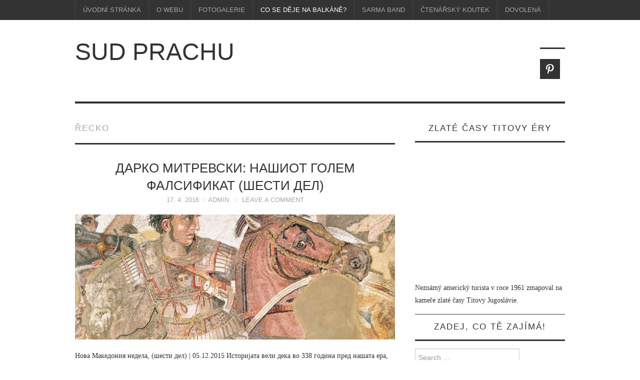

--- FILE ---
content_type: text/html; charset=UTF-8
request_url: http://www.vanjaigic.cz/category/recko/
body_size: 6442
content:
<!DOCTYPE html>
<html lang="cs-CZ">
<head>
	<title>Řecko &#8211; Sud prachu</title>

	<meta charset="UTF-8">
	<meta name="viewport" content="width=device-width">

	<link rel="profile" href="http://gmpg.org/xfn/11">
	<link rel="pingback" href="http://www.vanjaigic.cz/xmlrpc.php">
	<link rel="shortcut icon" href="http://www.vanjaigic.cz/wp-content/uploads/2015/01/sud2.png" />


	<link rel='dns-prefetch' href='//fonts.googleapis.com' />
<link rel='dns-prefetch' href='//s.w.org' />
<link rel="alternate" type="application/rss+xml" title="Sud prachu &raquo; RSS zdroj" href="http://www.vanjaigic.cz/feed/" />
<link rel="alternate" type="application/rss+xml" title="Sud prachu &raquo; RSS komentářů" href="http://www.vanjaigic.cz/comments/feed/" />
<link rel="alternate" type="application/rss+xml" title="Sud prachu &raquo; RSS pro rubriku Řecko" href="http://www.vanjaigic.cz/category/recko/feed/" />
		<script type="text/javascript">
			window._wpemojiSettings = {"baseUrl":"https:\/\/s.w.org\/images\/core\/emoji\/2.3\/72x72\/","ext":".png","svgUrl":"https:\/\/s.w.org\/images\/core\/emoji\/2.3\/svg\/","svgExt":".svg","source":{"concatemoji":"http:\/\/www.vanjaigic.cz\/wp-includes\/js\/wp-emoji-release.min.js?ver=4.8.27"}};
			!function(t,a,e){var r,i,n,o=a.createElement("canvas"),l=o.getContext&&o.getContext("2d");function c(t){var e=a.createElement("script");e.src=t,e.defer=e.type="text/javascript",a.getElementsByTagName("head")[0].appendChild(e)}for(n=Array("flag","emoji4"),e.supports={everything:!0,everythingExceptFlag:!0},i=0;i<n.length;i++)e.supports[n[i]]=function(t){var e,a=String.fromCharCode;if(!l||!l.fillText)return!1;switch(l.clearRect(0,0,o.width,o.height),l.textBaseline="top",l.font="600 32px Arial",t){case"flag":return(l.fillText(a(55356,56826,55356,56819),0,0),e=o.toDataURL(),l.clearRect(0,0,o.width,o.height),l.fillText(a(55356,56826,8203,55356,56819),0,0),e===o.toDataURL())?!1:(l.clearRect(0,0,o.width,o.height),l.fillText(a(55356,57332,56128,56423,56128,56418,56128,56421,56128,56430,56128,56423,56128,56447),0,0),e=o.toDataURL(),l.clearRect(0,0,o.width,o.height),l.fillText(a(55356,57332,8203,56128,56423,8203,56128,56418,8203,56128,56421,8203,56128,56430,8203,56128,56423,8203,56128,56447),0,0),e!==o.toDataURL());case"emoji4":return l.fillText(a(55358,56794,8205,9794,65039),0,0),e=o.toDataURL(),l.clearRect(0,0,o.width,o.height),l.fillText(a(55358,56794,8203,9794,65039),0,0),e!==o.toDataURL()}return!1}(n[i]),e.supports.everything=e.supports.everything&&e.supports[n[i]],"flag"!==n[i]&&(e.supports.everythingExceptFlag=e.supports.everythingExceptFlag&&e.supports[n[i]]);e.supports.everythingExceptFlag=e.supports.everythingExceptFlag&&!e.supports.flag,e.DOMReady=!1,e.readyCallback=function(){e.DOMReady=!0},e.supports.everything||(r=function(){e.readyCallback()},a.addEventListener?(a.addEventListener("DOMContentLoaded",r,!1),t.addEventListener("load",r,!1)):(t.attachEvent("onload",r),a.attachEvent("onreadystatechange",function(){"complete"===a.readyState&&e.readyCallback()})),(r=e.source||{}).concatemoji?c(r.concatemoji):r.wpemoji&&r.twemoji&&(c(r.twemoji),c(r.wpemoji)))}(window,document,window._wpemojiSettings);
		</script>
		<style type="text/css">
img.wp-smiley,
img.emoji {
	display: inline !important;
	border: none !important;
	box-shadow: none !important;
	height: 1em !important;
	width: 1em !important;
	margin: 0 .07em !important;
	vertical-align: -0.1em !important;
	background: none !important;
	padding: 0 !important;
}
</style>
<link rel='stylesheet' id='athemes-headings-fonts-css'  href='//fonts.googleapis.com/css?family=PT+Sans+Narrow%3A400%2C700&#038;ver=4.8.27' type='text/css' media='all' />
<link rel='stylesheet' id='athemes-body-fonts-css'  href='//fonts.googleapis.com/css?family=PT+Sans+Narrow%3A400%2C700&#038;ver=4.8.27' type='text/css' media='all' />
<link rel='stylesheet' id='athemes-symbols-css'  href='http://www.vanjaigic.cz/wp-content/themes/fashionistas/css/athemes-symbols.css?ver=4.8.27' type='text/css' media='all' />
<link rel='stylesheet' id='athemes-bootstrap-css'  href='http://www.vanjaigic.cz/wp-content/themes/fashionistas/css/bootstrap.min.css?ver=4.8.27' type='text/css' media='all' />
<link rel='stylesheet' id='athemes-style-css'  href='http://www.vanjaigic.cz/wp-content/themes/fashionistas/style.css?ver=4.8.27' type='text/css' media='all' />
<style id='athemes-style-inline-css' type='text/css'>
h1, h2, h3, h4, h5, h6, button, input[type="button"], input[type="reset"], input[type="submit"], .site-title, .site-description, .sf-menu li a, .nav-open, .nav-close, .entry-meta, .author-info .author-links a, .site-content [class*="navigation"] a, .site-content .post-navigation span, .comment-list li.comment .comment-author .fn, .comment-list li.comment .comment-metadata a, .comment-list li.comment .reply a, #commentform label, .widget-tab-nav li a, .widget-entry-content span, .widget-entry-summary span, #widget-tab-tags, .site-footer { font-family: PT+Sans+Narrow; }
body { font-family: PT+Sans+Narrow; }

</style>
<script type='text/javascript' src='http://www.vanjaigic.cz/wp-includes/js/jquery/jquery.js?ver=1.12.4'></script>
<script type='text/javascript' src='http://www.vanjaigic.cz/wp-includes/js/jquery/jquery-migrate.min.js?ver=1.4.1'></script>
<script type='text/javascript' src='http://www.vanjaigic.cz/wp-content/themes/fashionistas/js/bootstrap.min.js?ver=4.8.27'></script>
<script type='text/javascript' src='http://www.vanjaigic.cz/wp-content/themes/fashionistas/js/hoverIntent.js?ver=4.8.27'></script>
<script type='text/javascript' src='http://www.vanjaigic.cz/wp-content/themes/fashionistas/js/superfish.js?ver=4.8.27'></script>
<script type='text/javascript' src='http://www.vanjaigic.cz/wp-content/themes/fashionistas/js/settings.js?ver=4.8.27'></script>
<link rel='https://api.w.org/' href='http://www.vanjaigic.cz/wp-json/' />
<link rel="EditURI" type="application/rsd+xml" title="RSD" href="http://www.vanjaigic.cz/xmlrpc.php?rsd" />
<link rel="wlwmanifest" type="application/wlwmanifest+xml" href="http://www.vanjaigic.cz/wp-includes/wlwmanifest.xml" /> 
<meta name="generator" content="WordPress 4.8.27" />
<!--[if lt IE 9]>
<script src="http://www.vanjaigic.cz/wp-content/themes/fashionistas/js/html5shiv.js"></script>
<![endif]-->
<!-- BEGIN GADWP v5.1.1.3 Universal Analytics - https://deconf.com/google-analytics-dashboard-wordpress/ -->
<script>
(function(i,s,o,g,r,a,m){i['GoogleAnalyticsObject']=r;i[r]=i[r]||function(){
	(i[r].q=i[r].q||[]).push(arguments)},i[r].l=1*new Date();a=s.createElement(o),
	m=s.getElementsByTagName(o)[0];a.async=1;a.src=g;m.parentNode.insertBefore(a,m)
})(window,document,'script','https://www.google-analytics.com/analytics.js','ga');
  ga('create', 'UA-96057941-1', 'auto');
  ga('send', 'pageview');
</script>
<!-- END GADWP Universal Analytics -->
</head>

<body class="archive category category-recko category-37 group-blog">

	<nav id="top-navigation" class="main-navigation" role="navigation">
		<div class="clearfix container">
			<div class="sf-menu"><ul id="menu-prvni-menu" class="menu"><li id="menu-item-2999" class="menu-item menu-item-type-custom menu-item-object-custom menu-item-home menu-item-2999"><a href="http://www.vanjaigic.cz/">Úvodní stránka</a></li>
<li id="menu-item-3002" class="menu-item menu-item-type-post_type menu-item-object-page menu-item-3002"><a href="http://www.vanjaigic.cz/o-webu/">O webu</a></li>
<li id="menu-item-3542" class="menu-item menu-item-type-taxonomy menu-item-object-category menu-item-3542"><a href="http://www.vanjaigic.cz/category/fotogalerie/">Fotogalerie</a></li>
<li id="menu-item-3019" class="menu-item menu-item-type-taxonomy menu-item-object-category current-menu-ancestor current-menu-parent menu-item-has-children menu-item-3019"><a href="http://www.vanjaigic.cz/category/co_se_deje_na_balkane/">Co se děje na Balkáně?</a>
<ul  class="sub-menu">
	<li id="menu-item-3411" class="menu-item menu-item-type-taxonomy menu-item-object-category menu-item-3411"><a href="http://www.vanjaigic.cz/category/cesko-na-balkane/">Česko na Balkáně</a></li>
	<li id="menu-item-3406" class="menu-item menu-item-type-taxonomy menu-item-object-category menu-item-3406"><a href="http://www.vanjaigic.cz/category/balkan-v-cesku/">Balkán v Česku</a></li>
	<li id="menu-item-3405" class="menu-item menu-item-type-taxonomy menu-item-object-category menu-item-3405"><a href="http://www.vanjaigic.cz/category/srbsko/">Srbsko</a></li>
	<li id="menu-item-3408" class="menu-item menu-item-type-taxonomy menu-item-object-category menu-item-3408"><a href="http://www.vanjaigic.cz/category/chrovatsko/">Chorvatsko</a></li>
	<li id="menu-item-3410" class="menu-item menu-item-type-taxonomy menu-item-object-category menu-item-3410"><a href="http://www.vanjaigic.cz/category/cerna-hora/">Černá Hora</a></li>
	<li id="menu-item-3407" class="menu-item menu-item-type-taxonomy menu-item-object-category menu-item-3407"><a href="http://www.vanjaigic.cz/category/bosna-a-hercegovina/">Bosna a Hercegovina</a></li>
	<li id="menu-item-3415" class="menu-item menu-item-type-taxonomy menu-item-object-category menu-item-3415"><a href="http://www.vanjaigic.cz/category/slovinsko/">Slovinsko</a></li>
	<li id="menu-item-3412" class="menu-item menu-item-type-taxonomy menu-item-object-category menu-item-3412"><a href="http://www.vanjaigic.cz/category/kosovo/">Kosovo</a></li>
	<li id="menu-item-3413" class="menu-item menu-item-type-taxonomy menu-item-object-category menu-item-3413"><a href="http://www.vanjaigic.cz/category/makedonie/">Makedonie</a></li>
	<li id="menu-item-3409" class="menu-item menu-item-type-taxonomy menu-item-object-category menu-item-3409"><a href="http://www.vanjaigic.cz/category/bulharsko/">Bulharsko</a></li>
	<li id="menu-item-3414" class="menu-item menu-item-type-taxonomy menu-item-object-category current-menu-item menu-item-3414"><a href="http://www.vanjaigic.cz/category/recko/">Řecko</a></li>
</ul>
</li>
<li id="menu-item-3003" class="menu-item menu-item-type-post_type menu-item-object-page menu-item-3003"><a href="http://www.vanjaigic.cz/sarma-band/">Sarma Band</a></li>
<li id="menu-item-3079" class="menu-item menu-item-type-taxonomy menu-item-object-category menu-item-3079"><a href="http://www.vanjaigic.cz/category/ctenarsky-koutek/">Čtenářský koutek</a></li>
<li id="menu-item-3001" class="menu-item menu-item-type-post_type menu-item-object-page menu-item-3001"><a href="http://www.vanjaigic.cz/galerie/dovolena/">Dovolená</a></li>
</ul></div>		</div>
	<!-- #top-navigation --></nav>

	<header id="masthead" class="clearfix container site-header" role="banner">
		<div class="site-branding">
						
								<div class="site-title">
					<a href="http://www.vanjaigic.cz/" title="Sud prachu" rel="home">
						Sud prachu					</a>
				</div>
				<div class="site-description"></div>
					<!-- .site-branding --></div>

		<div id="athemes_social_icons-4" class="widget widget_athemes_social_icons"><h3 class="widget-title"></h3><ul class="clearfix widget-social-icons">					<li class="widget-si-pinterest"><a href="https://cz.pinterest.com/vanjaigic/ones-upon-a-time-in-yugoslavija/" title="Pinterest"><i class="ico-pinterest"></i></a></li>
					<!-- .widget-social-icons --></ul></div>	<!-- #masthead --></header>

	<nav id="main-navigation" class="container main-navigation" role="navigation">
		<a href="#main-navigation" class="nav-open">Menu</a>
		<a href="#" class="nav-close">Close</a>
			<!-- #main-navigation --></nav>

	<div id="main" class="site-main">
		<div class="clearfix container">
	<section id="primary" class="content-area">
		<div id="content" class="site-content" role="main">

		
			<header class="page-header">
				<h1 class="page-title">
					Řecko				</h1>
							</header><!-- .page-header -->

						
				
<article id="post-4056" class="clearfix post-4056 post type-post status-publish format-standard has-post-thumbnail hentry category-bulharsko category-co_se_deje_na_balkane category-ctenarsky-koutek category-makedonie category-nezarazene category-pipta category-recko category-historie tag-darko-mitrevski">
	<header class="entry-header">
		<h2 class="entry-title"><a href="http://www.vanjaigic.cz/2016/04/%d0%b4%d0%b0%d1%80%d0%ba%d0%be-%d0%bc%d0%b8%d1%82%d1%80%d0%b5%d0%b2%d1%81%d0%ba%d0%b8-%d0%bd%d0%b0%d1%88%d0%b8%d0%be%d1%82-%d0%b3%d0%be%d0%bb%d0%b5%d0%bc-%d1%84%d0%b0%d0%bb%d1%81%d0%b8%d1%84%d0%b8-6/" rel="bookmark">ДАРКО МИТРЕВСКИ: НАШИОТ ГОЛЕМ ФАЛСИФИКАТ (шести дел)</a></h2>

				<div class="entry-meta">
			<span class="posted-on"><a href="http://www.vanjaigic.cz/2016/04/%d0%b4%d0%b0%d1%80%d0%ba%d0%be-%d0%bc%d0%b8%d1%82%d1%80%d0%b5%d0%b2%d1%81%d0%ba%d0%b8-%d0%bd%d0%b0%d1%88%d0%b8%d0%be%d1%82-%d0%b3%d0%be%d0%bb%d0%b5%d0%bc-%d1%84%d0%b0%d0%bb%d1%81%d0%b8%d1%84%d0%b8-6/" rel="bookmark"><time class="entry-date published updated" datetime="2016-04-17T19:29:26+00:00">17. 4. 2016</time></a></span><span class="byline"><span class="author vcard"><a class="url fn n" href="http://www.vanjaigic.cz/author/admin/">admin</a></span></span>
						<span class="comments-link"> <a href="http://www.vanjaigic.cz/2016/04/%d0%b4%d0%b0%d1%80%d0%ba%d0%be-%d0%bc%d0%b8%d1%82%d1%80%d0%b5%d0%b2%d1%81%d0%ba%d0%b8-%d0%bd%d0%b0%d1%88%d0%b8%d0%be%d1%82-%d0%b3%d0%be%d0%bb%d0%b5%d0%bc-%d1%84%d0%b0%d0%bb%d1%81%d0%b8%d1%84%d0%b8-6/#respond">Leave a Comment</a></span>
					<!-- .entry-meta --></div>
			<!-- .entry-header --></header>

			<div class="entry-thumbnail">
			<a href="http://www.vanjaigic.cz/2016/04/%d0%b4%d0%b0%d1%80%d0%ba%d0%be-%d0%bc%d0%b8%d1%82%d1%80%d0%b5%d0%b2%d1%81%d0%ba%d0%b8-%d0%bd%d0%b0%d1%88%d0%b8%d0%be%d1%82-%d0%b3%d0%be%d0%bb%d0%b5%d0%bc-%d1%84%d0%b0%d0%bb%d1%81%d0%b8%d1%84%d0%b8-6/" title="ДАРКО МИТРЕВСКИ: НАШИОТ ГОЛЕМ ФАЛСИФИКАТ (шести дел)" >
				<img width="640" height="250" src="http://www.vanjaigic.cz/wp-content/uploads/2016/04/469738-profimedia-0014743772-653x367-640x250.jpg" class="attachment-thumb-featured size-thumb-featured wp-post-image" alt="" />			</a>
		</div>
		

			<div class="entry-summary">
			<p>Нова Македония недела, (шести дел) | 05.12.2015 Историјата вели дека во 338 година пред нашата ера, под здружената команда на кралот Филип Втори и неговиот син Александар, војската на античка Македонија ги поразила здружените војски на Хелените. Цели 2241 години подоцна, поточно&hellip; <a href="http://www.vanjaigic.cz/2016/04/%d0%b4%d0%b0%d1%80%d0%ba%d0%be-%d0%bc%d0%b8%d1%82%d1%80%d0%b5%d0%b2%d1%81%d0%ba%d0%b8-%d0%bd%d0%b0%d1%88%d0%b8%d0%be%d1%82-%d0%b3%d0%be%d0%bb%d0%b5%d0%bc-%d1%84%d0%b0%d0%bb%d1%81%d0%b8%d1%84%d0%b8-6/" class="more-link">Continue Reading <span class="meta-nav">&rarr;</span></a></p>
		<!-- .entry-summary --></div>
	
	<footer class="entry-meta entry-footer">
								<span class="cat-links">
				<i class="ico-folder"></i> <a href="http://www.vanjaigic.cz/category/bulharsko/" rel="category tag">Bulharsko</a>, <a href="http://www.vanjaigic.cz/category/co_se_deje_na_balkane/" rel="category tag">Co se děje na Balkáně?</a>, <a href="http://www.vanjaigic.cz/category/ctenarsky-koutek/" rel="category tag">Čtenářský koutek</a>, <a href="http://www.vanjaigic.cz/category/makedonie/" rel="category tag">Makedonie</a>, <a href="http://www.vanjaigic.cz/category/nezarazene/" rel="category tag">Nezařazené</a>, <a href="http://www.vanjaigic.cz/category/pipta/" rel="category tag">Pipta</a>, <a href="http://www.vanjaigic.cz/category/recko/" rel="category tag">Řecko</a>, <a href="http://www.vanjaigic.cz/category/historie/" rel="category tag">Z historie</a>			</span>
			
						<span class="tags-links">
				<i class="ico-tags"></i> <a href="http://www.vanjaigic.cz/tag/darko-mitrevski/" rel="tag">Darko Mitrevski</a>			</span>
						<!-- .entry-meta --></footer>
<!-- #post-4056--></article>
			
				
<article id="post-3142" class="clearfix post-3142 post type-post status-publish format-standard hentry category-bulharsko category-co_se_deje_na_balkane category-makedonie category-pipta category-recko category-srbsko category-historie">
	<header class="entry-header">
		<h2 class="entry-title"><a href="http://www.vanjaigic.cz/2015/06/europske-macedonsko-energeticka-diverzifikacia-a-etnicka-karta/" rel="bookmark">Európske Macedónsko, energetická diverzifikácia a etnická karta</a></h2>

				<div class="entry-meta">
			<span class="posted-on"><a href="http://www.vanjaigic.cz/2015/06/europske-macedonsko-energeticka-diverzifikacia-a-etnicka-karta/" rel="bookmark"><time class="entry-date published updated" datetime="2015-06-07T11:57:47+00:00">7. 6. 2015</time></a></span><span class="byline"><span class="author vcard"><a class="url fn n" href="http://www.vanjaigic.cz/author/vanja/">Vanja</a></span></span>
						<span class="comments-link"> <a href="http://www.vanjaigic.cz/2015/06/europske-macedonsko-energeticka-diverzifikacia-a-etnicka-karta/#respond">Leave a Comment</a></span>
					<!-- .entry-meta --></div>
			<!-- .entry-header --></header>

		

			<div class="entry-summary">
			<p>V súvislosti s krízou v Macedónsku, jednou z najkomentovanejších správ posledných dní je výrok ministra zahraničných vecí Ruskej federácie, Sergeja Lavrova, ktorý namiesto diplomacie sa rozhodol hrať s etnickou kartou. V súčasnej kritickej situácii v Macedónsku Lavrov na jednej strane konečne priznal, že vláda Nikolu Gruevského je&hellip; <a href="http://www.vanjaigic.cz/2015/06/europske-macedonsko-energeticka-diverzifikacia-a-etnicka-karta/" class="more-link">Continue Reading <span class="meta-nav">&rarr;</span></a></p>
		<!-- .entry-summary --></div>
	
	<footer class="entry-meta entry-footer">
								<span class="cat-links">
				<i class="ico-folder"></i> <a href="http://www.vanjaigic.cz/category/bulharsko/" rel="category tag">Bulharsko</a>, <a href="http://www.vanjaigic.cz/category/co_se_deje_na_balkane/" rel="category tag">Co se děje na Balkáně?</a>, <a href="http://www.vanjaigic.cz/category/makedonie/" rel="category tag">Makedonie</a>, <a href="http://www.vanjaigic.cz/category/pipta/" rel="category tag">Pipta</a>, <a href="http://www.vanjaigic.cz/category/recko/" rel="category tag">Řecko</a>, <a href="http://www.vanjaigic.cz/category/srbsko/" rel="category tag">Srbsko</a>, <a href="http://www.vanjaigic.cz/category/historie/" rel="category tag">Z historie</a>			</span>
			
						<!-- .entry-meta --></footer>
<!-- #post-3142--></article>
			
				
<article id="post-2046" class="clearfix post-2046 post type-post status-publish format-standard hentry category-balkan-v-cesku category-bulharsko category-recko category-slovinsko">
	<header class="entry-header">
		<h2 class="entry-title"><a href="http://www.vanjaigic.cz/2011/02/prijdte-na-13-narodni-krojovy-ples/" rel="bookmark">Přijďte na 13. Národní krojový ples</a></h2>

				<div class="entry-meta">
			<span class="posted-on"><a href="http://www.vanjaigic.cz/2011/02/prijdte-na-13-narodni-krojovy-ples/" rel="bookmark"><time class="entry-date published updated" datetime="2011-02-04T14:18:16+00:00">4. 2. 2011</time></a></span><span class="byline"><span class="author vcard"><a class="url fn n" href="http://www.vanjaigic.cz/author/vanja/">Vanja</a></span></span>
						<span class="comments-link"> <a href="http://www.vanjaigic.cz/2011/02/prijdte-na-13-narodni-krojovy-ples/#respond">Leave a Comment</a></span>
					<!-- .entry-meta --></div>
			<!-- .entry-header --></header>

		

			<div class="entry-summary">
			<p>Třináctý Národní krojový ples je největším folklorním plesem v České republice vůbec. Navštěvuje ho na 5000 hostů, z nichž polovina bývá krojovaná. Událost nabízí bohatý hudební a taneční program a velkolepou přehlídku pestrobarevných krojů z Čech, Moravy a Slezska. Folklorní program probíhá ve čtyřech&hellip; <a href="http://www.vanjaigic.cz/2011/02/prijdte-na-13-narodni-krojovy-ples/" class="more-link">Continue Reading <span class="meta-nav">&rarr;</span></a></p>
		<!-- .entry-summary --></div>
	
	<footer class="entry-meta entry-footer">
								<span class="cat-links">
				<i class="ico-folder"></i> <a href="http://www.vanjaigic.cz/category/balkan-v-cesku/" rel="category tag">Balkán v Česku</a>, <a href="http://www.vanjaigic.cz/category/bulharsko/" rel="category tag">Bulharsko</a>, <a href="http://www.vanjaigic.cz/category/recko/" rel="category tag">Řecko</a>, <a href="http://www.vanjaigic.cz/category/slovinsko/" rel="category tag">Slovinsko</a>			</span>
			
						<!-- .entry-meta --></footer>
<!-- #post-2046--></article>
			
			
		
		</div><!-- #content -->
	</section><!-- #primary -->

<div id="widget-area-2" class="site-sidebar widget-area" role="complementary">
	<aside id="athemes_media_embed-5" class="widget widget_athemes_media_embed">		
		<div class="widget-oembed">
			<h3 class="widget-title">Zlaté časy Titovy éry</h3>			
			<div class="widget-oembed-content"><iframe width="1707" height="960" src="https://www.youtube.com/embed/ux0KNs8D-JY?feature=oembed" frameborder="0" allow="accelerometer; autoplay; clipboard-write; encrypted-media; gyroscope; picture-in-picture; web-share" referrerpolicy="strict-origin-when-cross-origin" allowfullscreen title="Yugoslavia 1960s"></iframe><!-- .widget-oembed-content --></div><div class="widget-oembed-description">Neznámý americký turista v roce 1961 zmapoval na kameře  zlaté časy Titovy Jugoslávie. </div>		<!-- .widget-oembed --></div>
		
		</aside><aside id="search-8" class="widget widget_search"><h3 class="widget-title">Zadej, co tě zajímá!</h3><form role="search" method="get" class="search-form" action="http://www.vanjaigic.cz/">
	<label>
		<span class="screen-reader-text">Search for:</span>
		<input type="search" class="search-field" placeholder="Search &hellip;" value="" name="s" title="Search for:">
	</label>
	<input type="submit" class="search-submit" value="Search">
</form>
</aside><aside id="linkcat-2" class="widget widget_links"><h3 class="widget-title">Odkazy</h3>
	<ul class='xoxo blogroll'>
<li><a href="https://www.etsy.com/shop/StudioPagane?ref=l2-shopheader-name">Galia Couture</a></li>
<li><a href="http://www.jirihanzl.eu/" rel="friend date" target="_blank">Grafika, Jiří Hanžl</a></li>
<li><a href="http://www.hrvojevogrinc.com/">HRVOJEVOGRINC</a></li>
<li><a href="http://irenhaus.cz/" rel="sibling" target="_blank">irenhaus.cz blog</a></li>
<li><a href="http://www.platkevic.com/" rel="friend" target="_blank">Michal a jeho kybersvět</a></li>

	</ul>
</aside>
<!-- #widget-area-2 --></div>		</div>
	<!-- #main --></div>

	

	<footer id="colophon" class="site-footer" role="contentinfo">
		<div class="clearfix container">
				<div class="site-info">
		&copy; 2026 Sud prachu. All rights reserved.	</div><!-- .site-info -->

	<div class="site-credit">
		<a href="http://athemes.com/theme/fashionista">Fashionista</a> by aThemes	</div><!-- .site-credit -->
			</div>
	<!-- #colophon --></footer>

<script type='text/javascript' src='http://www.vanjaigic.cz/wp-includes/js/wp-embed.min.js?ver=4.8.27'></script>

</body>
</html>

--- FILE ---
content_type: text/plain
request_url: https://www.google-analytics.com/j/collect?v=1&_v=j102&a=1741108536&t=pageview&_s=1&dl=http%3A%2F%2Fwww.vanjaigic.cz%2Fcategory%2Frecko%2F&ul=en-us%40posix&dt=%C5%98ecko%20%E2%80%93%20Sud%20prachu&sr=1280x720&vp=1280x720&_u=IEBAAEABAAAAACAAI~&jid=1319329463&gjid=33147729&cid=18960128.1768924074&tid=UA-96057941-1&_gid=2060005766.1768924074&_r=1&_slc=1&z=1857392716
body_size: -449
content:
2,cG-HRLFPKQR4Z